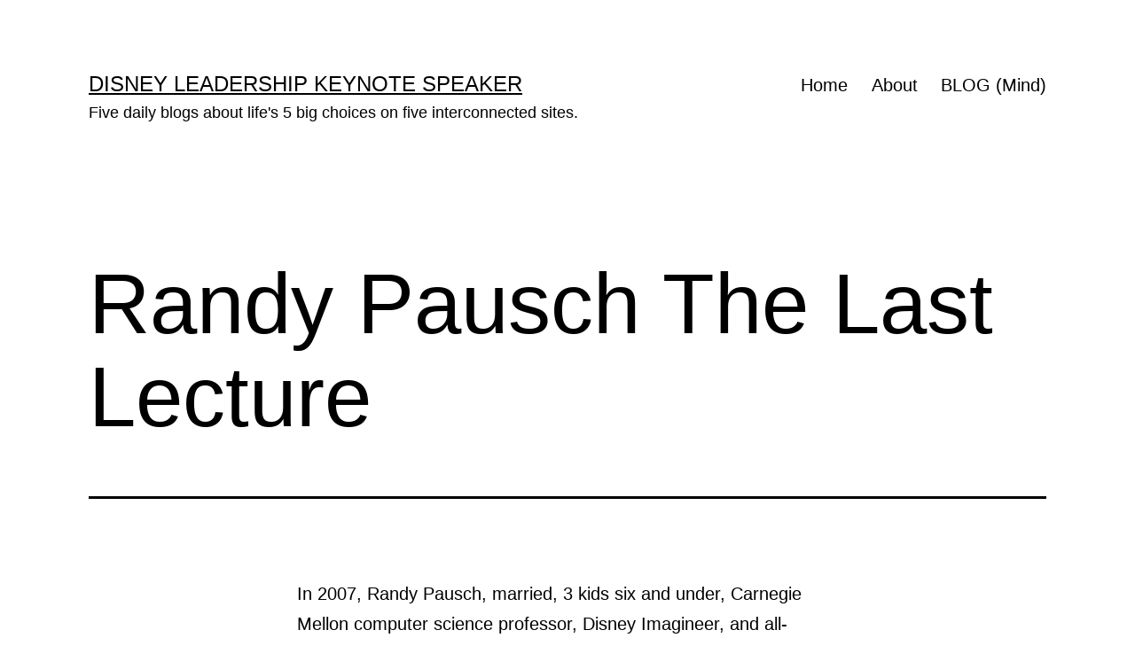

--- FILE ---
content_type: text/html; charset=UTF-8
request_url: https://midlifecelebration.com/leaving-a-trail-for-our-son/former-pages/randy-pausch-the-last-lecture-2/
body_size: 11062
content:
<!doctype html>
<html lang="en-US" >
<head>
	<meta charset="UTF-8" />
	<meta name="viewport" content="width=device-width, initial-scale=1.0" />
	<title>Randy Pausch The Last Lecture &#8211; Disney Leadership Keynote Speaker</title>
<meta name='robots' content='max-image-preview:large' />
	<style>img:is([sizes="auto" i], [sizes^="auto," i]) { contain-intrinsic-size: 3000px 1500px }</style>
	<link rel="alternate" type="application/rss+xml" title="Disney Leadership Keynote Speaker &raquo; Feed" href="https://midlifecelebration.com/feed/" />
<link rel="alternate" type="application/rss+xml" title="Disney Leadership Keynote Speaker &raquo; Comments Feed" href="https://midlifecelebration.com/comments/feed/" />
<script>
window._wpemojiSettings = {"baseUrl":"https:\/\/s.w.org\/images\/core\/emoji\/16.0.1\/72x72\/","ext":".png","svgUrl":"https:\/\/s.w.org\/images\/core\/emoji\/16.0.1\/svg\/","svgExt":".svg","source":{"concatemoji":"https:\/\/midlifecelebration.com\/wp-includes\/js\/wp-emoji-release.min.js?ver=6.8.3"}};
/*! This file is auto-generated */
!function(s,n){var o,i,e;function c(e){try{var t={supportTests:e,timestamp:(new Date).valueOf()};sessionStorage.setItem(o,JSON.stringify(t))}catch(e){}}function p(e,t,n){e.clearRect(0,0,e.canvas.width,e.canvas.height),e.fillText(t,0,0);var t=new Uint32Array(e.getImageData(0,0,e.canvas.width,e.canvas.height).data),a=(e.clearRect(0,0,e.canvas.width,e.canvas.height),e.fillText(n,0,0),new Uint32Array(e.getImageData(0,0,e.canvas.width,e.canvas.height).data));return t.every(function(e,t){return e===a[t]})}function u(e,t){e.clearRect(0,0,e.canvas.width,e.canvas.height),e.fillText(t,0,0);for(var n=e.getImageData(16,16,1,1),a=0;a<n.data.length;a++)if(0!==n.data[a])return!1;return!0}function f(e,t,n,a){switch(t){case"flag":return n(e,"\ud83c\udff3\ufe0f\u200d\u26a7\ufe0f","\ud83c\udff3\ufe0f\u200b\u26a7\ufe0f")?!1:!n(e,"\ud83c\udde8\ud83c\uddf6","\ud83c\udde8\u200b\ud83c\uddf6")&&!n(e,"\ud83c\udff4\udb40\udc67\udb40\udc62\udb40\udc65\udb40\udc6e\udb40\udc67\udb40\udc7f","\ud83c\udff4\u200b\udb40\udc67\u200b\udb40\udc62\u200b\udb40\udc65\u200b\udb40\udc6e\u200b\udb40\udc67\u200b\udb40\udc7f");case"emoji":return!a(e,"\ud83e\udedf")}return!1}function g(e,t,n,a){var r="undefined"!=typeof WorkerGlobalScope&&self instanceof WorkerGlobalScope?new OffscreenCanvas(300,150):s.createElement("canvas"),o=r.getContext("2d",{willReadFrequently:!0}),i=(o.textBaseline="top",o.font="600 32px Arial",{});return e.forEach(function(e){i[e]=t(o,e,n,a)}),i}function t(e){var t=s.createElement("script");t.src=e,t.defer=!0,s.head.appendChild(t)}"undefined"!=typeof Promise&&(o="wpEmojiSettingsSupports",i=["flag","emoji"],n.supports={everything:!0,everythingExceptFlag:!0},e=new Promise(function(e){s.addEventListener("DOMContentLoaded",e,{once:!0})}),new Promise(function(t){var n=function(){try{var e=JSON.parse(sessionStorage.getItem(o));if("object"==typeof e&&"number"==typeof e.timestamp&&(new Date).valueOf()<e.timestamp+604800&&"object"==typeof e.supportTests)return e.supportTests}catch(e){}return null}();if(!n){if("undefined"!=typeof Worker&&"undefined"!=typeof OffscreenCanvas&&"undefined"!=typeof URL&&URL.createObjectURL&&"undefined"!=typeof Blob)try{var e="postMessage("+g.toString()+"("+[JSON.stringify(i),f.toString(),p.toString(),u.toString()].join(",")+"));",a=new Blob([e],{type:"text/javascript"}),r=new Worker(URL.createObjectURL(a),{name:"wpTestEmojiSupports"});return void(r.onmessage=function(e){c(n=e.data),r.terminate(),t(n)})}catch(e){}c(n=g(i,f,p,u))}t(n)}).then(function(e){for(var t in e)n.supports[t]=e[t],n.supports.everything=n.supports.everything&&n.supports[t],"flag"!==t&&(n.supports.everythingExceptFlag=n.supports.everythingExceptFlag&&n.supports[t]);n.supports.everythingExceptFlag=n.supports.everythingExceptFlag&&!n.supports.flag,n.DOMReady=!1,n.readyCallback=function(){n.DOMReady=!0}}).then(function(){return e}).then(function(){var e;n.supports.everything||(n.readyCallback(),(e=n.source||{}).concatemoji?t(e.concatemoji):e.wpemoji&&e.twemoji&&(t(e.twemoji),t(e.wpemoji)))}))}((window,document),window._wpemojiSettings);
</script>
<style id='wp-emoji-styles-inline-css'>

	img.wp-smiley, img.emoji {
		display: inline !important;
		border: none !important;
		box-shadow: none !important;
		height: 1em !important;
		width: 1em !important;
		margin: 0 0.07em !important;
		vertical-align: -0.1em !important;
		background: none !important;
		padding: 0 !important;
	}
</style>
<link rel='stylesheet' id='wp-block-library-css' href='https://midlifecelebration.com/wp-includes/css/dist/block-library/style.min.css?ver=6.8.3' media='all' />
<style id='wp-block-library-theme-inline-css'>
.wp-block-audio :where(figcaption){color:#555;font-size:13px;text-align:center}.is-dark-theme .wp-block-audio :where(figcaption){color:#ffffffa6}.wp-block-audio{margin:0 0 1em}.wp-block-code{border:1px solid #ccc;border-radius:4px;font-family:Menlo,Consolas,monaco,monospace;padding:.8em 1em}.wp-block-embed :where(figcaption){color:#555;font-size:13px;text-align:center}.is-dark-theme .wp-block-embed :where(figcaption){color:#ffffffa6}.wp-block-embed{margin:0 0 1em}.blocks-gallery-caption{color:#555;font-size:13px;text-align:center}.is-dark-theme .blocks-gallery-caption{color:#ffffffa6}:root :where(.wp-block-image figcaption){color:#555;font-size:13px;text-align:center}.is-dark-theme :root :where(.wp-block-image figcaption){color:#ffffffa6}.wp-block-image{margin:0 0 1em}.wp-block-pullquote{border-bottom:4px solid;border-top:4px solid;color:currentColor;margin-bottom:1.75em}.wp-block-pullquote cite,.wp-block-pullquote footer,.wp-block-pullquote__citation{color:currentColor;font-size:.8125em;font-style:normal;text-transform:uppercase}.wp-block-quote{border-left:.25em solid;margin:0 0 1.75em;padding-left:1em}.wp-block-quote cite,.wp-block-quote footer{color:currentColor;font-size:.8125em;font-style:normal;position:relative}.wp-block-quote:where(.has-text-align-right){border-left:none;border-right:.25em solid;padding-left:0;padding-right:1em}.wp-block-quote:where(.has-text-align-center){border:none;padding-left:0}.wp-block-quote.is-large,.wp-block-quote.is-style-large,.wp-block-quote:where(.is-style-plain){border:none}.wp-block-search .wp-block-search__label{font-weight:700}.wp-block-search__button{border:1px solid #ccc;padding:.375em .625em}:where(.wp-block-group.has-background){padding:1.25em 2.375em}.wp-block-separator.has-css-opacity{opacity:.4}.wp-block-separator{border:none;border-bottom:2px solid;margin-left:auto;margin-right:auto}.wp-block-separator.has-alpha-channel-opacity{opacity:1}.wp-block-separator:not(.is-style-wide):not(.is-style-dots){width:100px}.wp-block-separator.has-background:not(.is-style-dots){border-bottom:none;height:1px}.wp-block-separator.has-background:not(.is-style-wide):not(.is-style-dots){height:2px}.wp-block-table{margin:0 0 1em}.wp-block-table td,.wp-block-table th{word-break:normal}.wp-block-table :where(figcaption){color:#555;font-size:13px;text-align:center}.is-dark-theme .wp-block-table :where(figcaption){color:#ffffffa6}.wp-block-video :where(figcaption){color:#555;font-size:13px;text-align:center}.is-dark-theme .wp-block-video :where(figcaption){color:#ffffffa6}.wp-block-video{margin:0 0 1em}:root :where(.wp-block-template-part.has-background){margin-bottom:0;margin-top:0;padding:1.25em 2.375em}
</style>
<style id='classic-theme-styles-inline-css'>
/*! This file is auto-generated */
.wp-block-button__link{color:#fff;background-color:#32373c;border-radius:9999px;box-shadow:none;text-decoration:none;padding:calc(.667em + 2px) calc(1.333em + 2px);font-size:1.125em}.wp-block-file__button{background:#32373c;color:#fff;text-decoration:none}
</style>
<link rel='stylesheet' id='twenty-twenty-one-custom-color-overrides-css' href='https://midlifecelebration.com/wp-content/themes/twentytwentyone/assets/css/custom-color-overrides.css?ver=2.7' media='all' />
<style id='twenty-twenty-one-custom-color-overrides-inline-css'>
:root .editor-styles-wrapper{--global--color-background: #ffffff;--global--color-primary: #000;--global--color-secondary: #000;--button--color-background: #000;--button--color-text-hover: #000;}
</style>
<style id='global-styles-inline-css'>
:root{--wp--preset--aspect-ratio--square: 1;--wp--preset--aspect-ratio--4-3: 4/3;--wp--preset--aspect-ratio--3-4: 3/4;--wp--preset--aspect-ratio--3-2: 3/2;--wp--preset--aspect-ratio--2-3: 2/3;--wp--preset--aspect-ratio--16-9: 16/9;--wp--preset--aspect-ratio--9-16: 9/16;--wp--preset--color--black: #000000;--wp--preset--color--cyan-bluish-gray: #abb8c3;--wp--preset--color--white: #FFFFFF;--wp--preset--color--pale-pink: #f78da7;--wp--preset--color--vivid-red: #cf2e2e;--wp--preset--color--luminous-vivid-orange: #ff6900;--wp--preset--color--luminous-vivid-amber: #fcb900;--wp--preset--color--light-green-cyan: #7bdcb5;--wp--preset--color--vivid-green-cyan: #00d084;--wp--preset--color--pale-cyan-blue: #8ed1fc;--wp--preset--color--vivid-cyan-blue: #0693e3;--wp--preset--color--vivid-purple: #9b51e0;--wp--preset--color--dark-gray: #28303D;--wp--preset--color--gray: #39414D;--wp--preset--color--green: #D1E4DD;--wp--preset--color--blue: #D1DFE4;--wp--preset--color--purple: #D1D1E4;--wp--preset--color--red: #E4D1D1;--wp--preset--color--orange: #E4DAD1;--wp--preset--color--yellow: #EEEADD;--wp--preset--gradient--vivid-cyan-blue-to-vivid-purple: linear-gradient(135deg,rgba(6,147,227,1) 0%,rgb(155,81,224) 100%);--wp--preset--gradient--light-green-cyan-to-vivid-green-cyan: linear-gradient(135deg,rgb(122,220,180) 0%,rgb(0,208,130) 100%);--wp--preset--gradient--luminous-vivid-amber-to-luminous-vivid-orange: linear-gradient(135deg,rgba(252,185,0,1) 0%,rgba(255,105,0,1) 100%);--wp--preset--gradient--luminous-vivid-orange-to-vivid-red: linear-gradient(135deg,rgba(255,105,0,1) 0%,rgb(207,46,46) 100%);--wp--preset--gradient--very-light-gray-to-cyan-bluish-gray: linear-gradient(135deg,rgb(238,238,238) 0%,rgb(169,184,195) 100%);--wp--preset--gradient--cool-to-warm-spectrum: linear-gradient(135deg,rgb(74,234,220) 0%,rgb(151,120,209) 20%,rgb(207,42,186) 40%,rgb(238,44,130) 60%,rgb(251,105,98) 80%,rgb(254,248,76) 100%);--wp--preset--gradient--blush-light-purple: linear-gradient(135deg,rgb(255,206,236) 0%,rgb(152,150,240) 100%);--wp--preset--gradient--blush-bordeaux: linear-gradient(135deg,rgb(254,205,165) 0%,rgb(254,45,45) 50%,rgb(107,0,62) 100%);--wp--preset--gradient--luminous-dusk: linear-gradient(135deg,rgb(255,203,112) 0%,rgb(199,81,192) 50%,rgb(65,88,208) 100%);--wp--preset--gradient--pale-ocean: linear-gradient(135deg,rgb(255,245,203) 0%,rgb(182,227,212) 50%,rgb(51,167,181) 100%);--wp--preset--gradient--electric-grass: linear-gradient(135deg,rgb(202,248,128) 0%,rgb(113,206,126) 100%);--wp--preset--gradient--midnight: linear-gradient(135deg,rgb(2,3,129) 0%,rgb(40,116,252) 100%);--wp--preset--gradient--purple-to-yellow: linear-gradient(160deg, #D1D1E4 0%, #EEEADD 100%);--wp--preset--gradient--yellow-to-purple: linear-gradient(160deg, #EEEADD 0%, #D1D1E4 100%);--wp--preset--gradient--green-to-yellow: linear-gradient(160deg, #D1E4DD 0%, #EEEADD 100%);--wp--preset--gradient--yellow-to-green: linear-gradient(160deg, #EEEADD 0%, #D1E4DD 100%);--wp--preset--gradient--red-to-yellow: linear-gradient(160deg, #E4D1D1 0%, #EEEADD 100%);--wp--preset--gradient--yellow-to-red: linear-gradient(160deg, #EEEADD 0%, #E4D1D1 100%);--wp--preset--gradient--purple-to-red: linear-gradient(160deg, #D1D1E4 0%, #E4D1D1 100%);--wp--preset--gradient--red-to-purple: linear-gradient(160deg, #E4D1D1 0%, #D1D1E4 100%);--wp--preset--font-size--small: 18px;--wp--preset--font-size--medium: 20px;--wp--preset--font-size--large: 24px;--wp--preset--font-size--x-large: 42px;--wp--preset--font-size--extra-small: 16px;--wp--preset--font-size--normal: 20px;--wp--preset--font-size--extra-large: 40px;--wp--preset--font-size--huge: 96px;--wp--preset--font-size--gigantic: 144px;--wp--preset--spacing--20: 0.44rem;--wp--preset--spacing--30: 0.67rem;--wp--preset--spacing--40: 1rem;--wp--preset--spacing--50: 1.5rem;--wp--preset--spacing--60: 2.25rem;--wp--preset--spacing--70: 3.38rem;--wp--preset--spacing--80: 5.06rem;--wp--preset--shadow--natural: 6px 6px 9px rgba(0, 0, 0, 0.2);--wp--preset--shadow--deep: 12px 12px 50px rgba(0, 0, 0, 0.4);--wp--preset--shadow--sharp: 6px 6px 0px rgba(0, 0, 0, 0.2);--wp--preset--shadow--outlined: 6px 6px 0px -3px rgba(255, 255, 255, 1), 6px 6px rgba(0, 0, 0, 1);--wp--preset--shadow--crisp: 6px 6px 0px rgba(0, 0, 0, 1);}:where(.is-layout-flex){gap: 0.5em;}:where(.is-layout-grid){gap: 0.5em;}body .is-layout-flex{display: flex;}.is-layout-flex{flex-wrap: wrap;align-items: center;}.is-layout-flex > :is(*, div){margin: 0;}body .is-layout-grid{display: grid;}.is-layout-grid > :is(*, div){margin: 0;}:where(.wp-block-columns.is-layout-flex){gap: 2em;}:where(.wp-block-columns.is-layout-grid){gap: 2em;}:where(.wp-block-post-template.is-layout-flex){gap: 1.25em;}:where(.wp-block-post-template.is-layout-grid){gap: 1.25em;}.has-black-color{color: var(--wp--preset--color--black) !important;}.has-cyan-bluish-gray-color{color: var(--wp--preset--color--cyan-bluish-gray) !important;}.has-white-color{color: var(--wp--preset--color--white) !important;}.has-pale-pink-color{color: var(--wp--preset--color--pale-pink) !important;}.has-vivid-red-color{color: var(--wp--preset--color--vivid-red) !important;}.has-luminous-vivid-orange-color{color: var(--wp--preset--color--luminous-vivid-orange) !important;}.has-luminous-vivid-amber-color{color: var(--wp--preset--color--luminous-vivid-amber) !important;}.has-light-green-cyan-color{color: var(--wp--preset--color--light-green-cyan) !important;}.has-vivid-green-cyan-color{color: var(--wp--preset--color--vivid-green-cyan) !important;}.has-pale-cyan-blue-color{color: var(--wp--preset--color--pale-cyan-blue) !important;}.has-vivid-cyan-blue-color{color: var(--wp--preset--color--vivid-cyan-blue) !important;}.has-vivid-purple-color{color: var(--wp--preset--color--vivid-purple) !important;}.has-black-background-color{background-color: var(--wp--preset--color--black) !important;}.has-cyan-bluish-gray-background-color{background-color: var(--wp--preset--color--cyan-bluish-gray) !important;}.has-white-background-color{background-color: var(--wp--preset--color--white) !important;}.has-pale-pink-background-color{background-color: var(--wp--preset--color--pale-pink) !important;}.has-vivid-red-background-color{background-color: var(--wp--preset--color--vivid-red) !important;}.has-luminous-vivid-orange-background-color{background-color: var(--wp--preset--color--luminous-vivid-orange) !important;}.has-luminous-vivid-amber-background-color{background-color: var(--wp--preset--color--luminous-vivid-amber) !important;}.has-light-green-cyan-background-color{background-color: var(--wp--preset--color--light-green-cyan) !important;}.has-vivid-green-cyan-background-color{background-color: var(--wp--preset--color--vivid-green-cyan) !important;}.has-pale-cyan-blue-background-color{background-color: var(--wp--preset--color--pale-cyan-blue) !important;}.has-vivid-cyan-blue-background-color{background-color: var(--wp--preset--color--vivid-cyan-blue) !important;}.has-vivid-purple-background-color{background-color: var(--wp--preset--color--vivid-purple) !important;}.has-black-border-color{border-color: var(--wp--preset--color--black) !important;}.has-cyan-bluish-gray-border-color{border-color: var(--wp--preset--color--cyan-bluish-gray) !important;}.has-white-border-color{border-color: var(--wp--preset--color--white) !important;}.has-pale-pink-border-color{border-color: var(--wp--preset--color--pale-pink) !important;}.has-vivid-red-border-color{border-color: var(--wp--preset--color--vivid-red) !important;}.has-luminous-vivid-orange-border-color{border-color: var(--wp--preset--color--luminous-vivid-orange) !important;}.has-luminous-vivid-amber-border-color{border-color: var(--wp--preset--color--luminous-vivid-amber) !important;}.has-light-green-cyan-border-color{border-color: var(--wp--preset--color--light-green-cyan) !important;}.has-vivid-green-cyan-border-color{border-color: var(--wp--preset--color--vivid-green-cyan) !important;}.has-pale-cyan-blue-border-color{border-color: var(--wp--preset--color--pale-cyan-blue) !important;}.has-vivid-cyan-blue-border-color{border-color: var(--wp--preset--color--vivid-cyan-blue) !important;}.has-vivid-purple-border-color{border-color: var(--wp--preset--color--vivid-purple) !important;}.has-vivid-cyan-blue-to-vivid-purple-gradient-background{background: var(--wp--preset--gradient--vivid-cyan-blue-to-vivid-purple) !important;}.has-light-green-cyan-to-vivid-green-cyan-gradient-background{background: var(--wp--preset--gradient--light-green-cyan-to-vivid-green-cyan) !important;}.has-luminous-vivid-amber-to-luminous-vivid-orange-gradient-background{background: var(--wp--preset--gradient--luminous-vivid-amber-to-luminous-vivid-orange) !important;}.has-luminous-vivid-orange-to-vivid-red-gradient-background{background: var(--wp--preset--gradient--luminous-vivid-orange-to-vivid-red) !important;}.has-very-light-gray-to-cyan-bluish-gray-gradient-background{background: var(--wp--preset--gradient--very-light-gray-to-cyan-bluish-gray) !important;}.has-cool-to-warm-spectrum-gradient-background{background: var(--wp--preset--gradient--cool-to-warm-spectrum) !important;}.has-blush-light-purple-gradient-background{background: var(--wp--preset--gradient--blush-light-purple) !important;}.has-blush-bordeaux-gradient-background{background: var(--wp--preset--gradient--blush-bordeaux) !important;}.has-luminous-dusk-gradient-background{background: var(--wp--preset--gradient--luminous-dusk) !important;}.has-pale-ocean-gradient-background{background: var(--wp--preset--gradient--pale-ocean) !important;}.has-electric-grass-gradient-background{background: var(--wp--preset--gradient--electric-grass) !important;}.has-midnight-gradient-background{background: var(--wp--preset--gradient--midnight) !important;}.has-small-font-size{font-size: var(--wp--preset--font-size--small) !important;}.has-medium-font-size{font-size: var(--wp--preset--font-size--medium) !important;}.has-large-font-size{font-size: var(--wp--preset--font-size--large) !important;}.has-x-large-font-size{font-size: var(--wp--preset--font-size--x-large) !important;}
:where(.wp-block-post-template.is-layout-flex){gap: 1.25em;}:where(.wp-block-post-template.is-layout-grid){gap: 1.25em;}
:where(.wp-block-columns.is-layout-flex){gap: 2em;}:where(.wp-block-columns.is-layout-grid){gap: 2em;}
:root :where(.wp-block-pullquote){font-size: 1.5em;line-height: 1.6;}
</style>
<link rel='stylesheet' id='wp-components-css' href='https://midlifecelebration.com/wp-includes/css/dist/components/style.min.css?ver=6.8.3' media='all' />
<link rel='stylesheet' id='godaddy-styles-css' href='https://midlifecelebration.com/wp-content/mu-plugins/vendor/wpex/godaddy-launch/includes/Dependencies/GoDaddy/Styles/build/latest.css?ver=2.0.2' media='all' />
<link rel='stylesheet' id='twenty-twenty-one-style-css' href='https://midlifecelebration.com/wp-content/themes/twentytwentyone/style.css?ver=2.7' media='all' />
<style id='twenty-twenty-one-style-inline-css'>
:root{--global--color-background: #ffffff;--global--color-primary: #000;--global--color-secondary: #000;--button--color-background: #000;--button--color-text-hover: #000;}
</style>
<link rel='stylesheet' id='twenty-twenty-one-print-style-css' href='https://midlifecelebration.com/wp-content/themes/twentytwentyone/assets/css/print.css?ver=2.7' media='print' />
<script id="twenty-twenty-one-ie11-polyfills-js-after">
( Element.prototype.matches && Element.prototype.closest && window.NodeList && NodeList.prototype.forEach ) || document.write( '<script src="https://midlifecelebration.com/wp-content/themes/twentytwentyone/assets/js/polyfills.js?ver=2.7"></scr' + 'ipt>' );
</script>
<script src="https://midlifecelebration.com/wp-content/themes/twentytwentyone/assets/js/primary-navigation.js?ver=2.7" id="twenty-twenty-one-primary-navigation-script-js" defer data-wp-strategy="defer"></script>
<link rel="https://api.w.org/" href="https://midlifecelebration.com/wp-json/" /><link rel="alternate" title="JSON" type="application/json" href="https://midlifecelebration.com/wp-json/wp/v2/posts/8468" /><link rel="EditURI" type="application/rsd+xml" title="RSD" href="https://midlifecelebration.com/xmlrpc.php?rsd" />
<meta name="generator" content="WordPress 6.8.3" />
<link rel="canonical" href="https://midlifecelebration.com/leaving-a-trail-for-our-son/former-pages/randy-pausch-the-last-lecture-2/" />
<link rel='shortlink' href='https://midlifecelebration.com/?p=8468' />
<link rel="alternate" title="oEmbed (JSON)" type="application/json+oembed" href="https://midlifecelebration.com/wp-json/oembed/1.0/embed?url=https%3A%2F%2Fmidlifecelebration.com%2Fleaving-a-trail-for-our-son%2Fformer-pages%2Frandy-pausch-the-last-lecture-2%2F" />
<link rel="alternate" title="oEmbed (XML)" type="text/xml+oembed" href="https://midlifecelebration.com/wp-json/oembed/1.0/embed?url=https%3A%2F%2Fmidlifecelebration.com%2Fleaving-a-trail-for-our-son%2Fformer-pages%2Frandy-pausch-the-last-lecture-2%2F&#038;format=xml" />
<style id="custom-background-css">
body.custom-background { background-color: #ffffff; }
</style>
	<link rel="icon" href="https://midlifecelebration.com/wp-content/uploads/2020/02/jeffnoel-icon-150x150.gif" sizes="32x32" />
<link rel="icon" href="https://midlifecelebration.com/wp-content/uploads/2020/02/jeffnoel-icon-300x300.gif" sizes="192x192" />
<link rel="apple-touch-icon" href="https://midlifecelebration.com/wp-content/uploads/2020/02/jeffnoel-icon-300x300.gif" />
<meta name="msapplication-TileImage" content="https://midlifecelebration.com/wp-content/uploads/2020/02/jeffnoel-icon-300x300.gif" />
</head>

<body class="wp-singular post-template-default single single-post postid-8468 single-format-standard custom-background wp-embed-responsive wp-theme-twentytwentyone is-light-theme has-background-white no-js singular has-main-navigation">
<div id="page" class="site">
	<a class="skip-link screen-reader-text" href="#content">
		Skip to content	</a>

	
<header id="masthead" class="site-header has-title-and-tagline has-menu">

	

<div class="site-branding">

	
						<p class="site-title"><a href="https://midlifecelebration.com/" rel="home">Disney Leadership Keynote Speaker</a></p>
			
			<p class="site-description">
			Five daily blogs about life&#039;s 5 big choices on five interconnected sites.		</p>
	</div><!-- .site-branding -->
	
	<nav id="site-navigation" class="primary-navigation" aria-label="Primary menu">
		<div class="menu-button-container">
			<button id="primary-mobile-menu" class="button" aria-controls="primary-menu-list" aria-expanded="false">
				<span class="dropdown-icon open">Menu					<svg class="svg-icon" width="24" height="24" aria-hidden="true" role="img" focusable="false" viewBox="0 0 24 24" fill="none" xmlns="http://www.w3.org/2000/svg"><path fill-rule="evenodd" clip-rule="evenodd" d="M4.5 6H19.5V7.5H4.5V6ZM4.5 12H19.5V13.5H4.5V12ZM19.5 18H4.5V19.5H19.5V18Z" fill="currentColor"/></svg>				</span>
				<span class="dropdown-icon close">Close					<svg class="svg-icon" width="24" height="24" aria-hidden="true" role="img" focusable="false" viewBox="0 0 24 24" fill="none" xmlns="http://www.w3.org/2000/svg"><path fill-rule="evenodd" clip-rule="evenodd" d="M12 10.9394L5.53033 4.46973L4.46967 5.53039L10.9393 12.0001L4.46967 18.4697L5.53033 19.5304L12 13.0607L18.4697 19.5304L19.5303 18.4697L13.0607 12.0001L19.5303 5.53039L18.4697 4.46973L12 10.9394Z" fill="currentColor"/></svg>				</span>
			</button><!-- #primary-mobile-menu -->
		</div><!-- .menu-button-container -->
		<div class="primary-menu-container"><ul id="primary-menu-list" class="menu-wrapper"><li id="menu-item-20288" class="menu-item menu-item-type-post_type menu-item-object-page menu-item-home menu-item-20288"><a href="https://midlifecelebration.com/">Home</a></li>
<li id="menu-item-28910" class="menu-item menu-item-type-post_type menu-item-object-page menu-item-28910"><a href="https://midlifecelebration.com/about/">About</a></li>
<li id="menu-item-19636" class="menu-item menu-item-type-post_type menu-item-object-page current_page_parent menu-item-19636"><a href="https://midlifecelebration.com/blog/">BLOG (Mind)</a></li>
</ul></div>	</nav><!-- #site-navigation -->
	
</header><!-- #masthead -->

	<div id="content" class="site-content">
		<div id="primary" class="content-area">
			<main id="main" class="site-main">

<article id="post-8468" class="post-8468 post type-post status-publish format-standard hentry category-former-pages tag-former-pages tag-rany-pausch tag-the-last-lecture entry">

	<header class="entry-header alignwide">
		<h1 class="entry-title">Randy Pausch The Last Lecture</h1>			</header><!-- .entry-header -->

	<div class="entry-content">
		<p>In 2007, Randy Pausch, married, 3 kids six and under, Carnegie Mellon computer science professor, Disney Imagineer, and all-around good and brilliant guy, was diagnosed with Pancreatic cancer, the worst kind, with the lowest survival rate. Randy gave a 75-minute Last Lecture (also on You Tube), but this 10-minute version is a reprise he did on the Oprah Winfrey Show. It surprises me, still, how many people have never heard of Randy Pausch or The Last Lecture (Randy&#8217;s Book). You owe it to yourself, if you still have unfulfilled childhood dreams, to watch. You can thank me later:</p>
<p><object width="480" height="385"><param name="movie" value="https://www.youtube.com/v/ji5_MqicxSo?fs=1&amp;hl=en_US" /><param name="allowFullScreen" value="true" /><param name="allowscriptaccess" value="always" /><embed src="https://www.youtube.com/v/ji5_MqicxSo?fs=1&amp;hl=en_US" type="application/x-shockwave-flash" allowscriptaccess="always" allowfullscreen="allowfullscreen" width="480" height="385" /></object></p>
	</div><!-- .entry-content -->

	<footer class="entry-footer default-max-width">
		<div class="posted-by"><span class="posted-on">Published <time class="entry-date published updated" datetime="2010-11-07T03:56:21-05:00">November 7, 2010</time></span></div><div class="post-taxonomies"><span class="cat-links">Categorized as <a href="https://midlifecelebration.com/category/leaving-a-trail-for-our-son/former-pages/" rel="category tag">Former Pages</a> </span><span class="tags-links">Tagged <a href="https://midlifecelebration.com/tag/former-pages/" rel="tag">Former Pages</a>, <a href="https://midlifecelebration.com/tag/rany-pausch/" rel="tag">Rany Pausch</a>, <a href="https://midlifecelebration.com/tag/the-last-lecture/" rel="tag">The Last Lecture</a></span></div>	</footer><!-- .entry-footer -->

				<div class="author-bio show-avatars">
		<img alt='' src='https://secure.gravatar.com/avatar/7db4a67919bd182c424214cbd153d61c681134e0f1759fb362fc95d0a5c3e8b7?s=85&#038;d=mm&#038;r=pg' srcset='https://secure.gravatar.com/avatar/7db4a67919bd182c424214cbd153d61c681134e0f1759fb362fc95d0a5c3e8b7?s=170&#038;d=mm&#038;r=pg 2x' class='avatar avatar-85 photo' height='85' width='85' decoding='async'/>		<div class="author-bio-content">
			<h2 class="author-title">
			By jeff noel			</h2><!-- .author-title -->
			<p class="author-description"> Retired Disney Institute Keynote Speaker and Prolific Blogger. Five daily, differently-themed personal blogs (about life's 5 big choices) on five interconnected sites.</p><!-- .author-description -->
			<a class="author-link" href="https://midlifecelebration.com/author/admin/" rel="author">View all of jeff noel&#039;s posts.</a>		</div><!-- .author-bio-content -->
	</div><!-- .author-bio -->
		
</article><!-- #post-8468 -->

	<nav class="navigation post-navigation" aria-label="Posts">
		<h2 class="screen-reader-text">Post navigation</h2>
		<div class="nav-links"><div class="nav-previous"><a href="https://midlifecelebration.com/leaving-a-trail-for-our-son/former-pages/better-business-blogging-101/" rel="prev"><p class="meta-nav"><svg class="svg-icon" width="24" height="24" aria-hidden="true" role="img" focusable="false" viewBox="0 0 24 24" fill="none" xmlns="http://www.w3.org/2000/svg"><path fill-rule="evenodd" clip-rule="evenodd" d="M20 13v-2H8l4-4-1-2-7 7 7 7 1-2-4-4z" fill="currentColor"/></svg>Previous post</p><p class="post-title">Better Business Blogging 101</p></a></div><div class="nav-next"><a href="https://midlifecelebration.com/leaving-a-trail-for-our-son/recommit/sometimes-yes-sometimes-no/" rel="next"><p class="meta-nav">Next post<svg class="svg-icon" width="24" height="24" aria-hidden="true" role="img" focusable="false" viewBox="0 0 24 24" fill="none" xmlns="http://www.w3.org/2000/svg"><path fill-rule="evenodd" clip-rule="evenodd" d="m4 13v-2h12l-4-4 1-2 7 7-7 7-1-2 4-4z" fill="currentColor"/></svg></p><p class="post-title">Sometimes Yes, Sometimes No</p></a></div></div>
	</nav>			</main><!-- #main -->
		</div><!-- #primary -->
	</div><!-- #content -->

	
	<aside class="widget-area">
		<section id="search-5" class="widget widget_search"><h2 class="widget-title">MIND (6,500 posts)</h2><form role="search"  method="get" class="search-form" action="https://midlifecelebration.com/">
	<label for="search-form-1">Search&hellip;</label>
	<input type="search" id="search-form-1" class="search-field" value="" name="s" />
	<input type="submit" class="search-submit" value="Search" />
</form>
</section><section id="block-4" class="widget widget_block widget_text">
<p><strong>Internet's only 5-a-day blogger</strong>: Try to comprehend someone writing five daily blogs - every day since 2009. And each one is on a different website. You can't, right? There's one for each:  Mind • Body • Spirit • Work • Home</p>
</section><section id="block-6" class="widget widget_block widget_text">
<p><strong>WTF - wow, that's funny:</strong> Started writing five daily, differently-themed blogs on April Fool's Day 2009. Haven't missed a single day since. Ever. This one is about our mind.</p>
</section><section id="block-8" class="widget widget_block widget_text">
<p><strong>Purpose:</strong> All five blogs are personal blogs about what i learned yesterday, what i get to do today, and what i hope for tomorrow. Leaving a trail for our son in case something bad ever happens to me and i'm not around to answer his questions.</p>
</section><section id="archives-4" class="widget widget_archive"><h2 class="widget-title">Archives</h2>		<label class="screen-reader-text" for="archives-dropdown-4">Archives</label>
		<select id="archives-dropdown-4" name="archive-dropdown">
			
			<option value="">Select Month</option>
				<option value='https://midlifecelebration.com/2026/01/'> January 2026 &nbsp;(24)</option>
	<option value='https://midlifecelebration.com/2025/12/'> December 2025 &nbsp;(31)</option>
	<option value='https://midlifecelebration.com/2025/11/'> November 2025 &nbsp;(30)</option>
	<option value='https://midlifecelebration.com/2025/10/'> October 2025 &nbsp;(31)</option>
	<option value='https://midlifecelebration.com/2025/09/'> September 2025 &nbsp;(30)</option>
	<option value='https://midlifecelebration.com/2025/08/'> August 2025 &nbsp;(31)</option>
	<option value='https://midlifecelebration.com/2025/07/'> July 2025 &nbsp;(31)</option>
	<option value='https://midlifecelebration.com/2025/06/'> June 2025 &nbsp;(30)</option>
	<option value='https://midlifecelebration.com/2025/05/'> May 2025 &nbsp;(31)</option>
	<option value='https://midlifecelebration.com/2025/04/'> April 2025 &nbsp;(30)</option>
	<option value='https://midlifecelebration.com/2025/03/'> March 2025 &nbsp;(31)</option>
	<option value='https://midlifecelebration.com/2025/02/'> February 2025 &nbsp;(28)</option>
	<option value='https://midlifecelebration.com/2025/01/'> January 2025 &nbsp;(31)</option>
	<option value='https://midlifecelebration.com/2024/12/'> December 2024 &nbsp;(31)</option>
	<option value='https://midlifecelebration.com/2024/11/'> November 2024 &nbsp;(30)</option>
	<option value='https://midlifecelebration.com/2024/10/'> October 2024 &nbsp;(31)</option>
	<option value='https://midlifecelebration.com/2024/09/'> September 2024 &nbsp;(30)</option>
	<option value='https://midlifecelebration.com/2024/08/'> August 2024 &nbsp;(31)</option>
	<option value='https://midlifecelebration.com/2024/07/'> July 2024 &nbsp;(31)</option>
	<option value='https://midlifecelebration.com/2024/06/'> June 2024 &nbsp;(30)</option>
	<option value='https://midlifecelebration.com/2024/05/'> May 2024 &nbsp;(31)</option>
	<option value='https://midlifecelebration.com/2024/04/'> April 2024 &nbsp;(30)</option>
	<option value='https://midlifecelebration.com/2024/03/'> March 2024 &nbsp;(31)</option>
	<option value='https://midlifecelebration.com/2024/02/'> February 2024 &nbsp;(29)</option>
	<option value='https://midlifecelebration.com/2024/01/'> January 2024 &nbsp;(31)</option>
	<option value='https://midlifecelebration.com/2023/12/'> December 2023 &nbsp;(31)</option>
	<option value='https://midlifecelebration.com/2023/11/'> November 2023 &nbsp;(30)</option>
	<option value='https://midlifecelebration.com/2023/10/'> October 2023 &nbsp;(31)</option>
	<option value='https://midlifecelebration.com/2023/09/'> September 2023 &nbsp;(30)</option>
	<option value='https://midlifecelebration.com/2023/08/'> August 2023 &nbsp;(31)</option>
	<option value='https://midlifecelebration.com/2023/07/'> July 2023 &nbsp;(31)</option>
	<option value='https://midlifecelebration.com/2023/06/'> June 2023 &nbsp;(30)</option>
	<option value='https://midlifecelebration.com/2023/05/'> May 2023 &nbsp;(31)</option>
	<option value='https://midlifecelebration.com/2023/04/'> April 2023 &nbsp;(30)</option>
	<option value='https://midlifecelebration.com/2023/03/'> March 2023 &nbsp;(31)</option>
	<option value='https://midlifecelebration.com/2023/02/'> February 2023 &nbsp;(28)</option>
	<option value='https://midlifecelebration.com/2023/01/'> January 2023 &nbsp;(31)</option>
	<option value='https://midlifecelebration.com/2022/12/'> December 2022 &nbsp;(31)</option>
	<option value='https://midlifecelebration.com/2022/11/'> November 2022 &nbsp;(30)</option>
	<option value='https://midlifecelebration.com/2022/10/'> October 2022 &nbsp;(31)</option>
	<option value='https://midlifecelebration.com/2022/09/'> September 2022 &nbsp;(30)</option>
	<option value='https://midlifecelebration.com/2022/08/'> August 2022 &nbsp;(31)</option>
	<option value='https://midlifecelebration.com/2022/07/'> July 2022 &nbsp;(31)</option>
	<option value='https://midlifecelebration.com/2022/06/'> June 2022 &nbsp;(30)</option>
	<option value='https://midlifecelebration.com/2022/05/'> May 2022 &nbsp;(31)</option>
	<option value='https://midlifecelebration.com/2022/04/'> April 2022 &nbsp;(30)</option>
	<option value='https://midlifecelebration.com/2022/03/'> March 2022 &nbsp;(31)</option>
	<option value='https://midlifecelebration.com/2022/02/'> February 2022 &nbsp;(28)</option>
	<option value='https://midlifecelebration.com/2022/01/'> January 2022 &nbsp;(31)</option>
	<option value='https://midlifecelebration.com/2021/12/'> December 2021 &nbsp;(31)</option>
	<option value='https://midlifecelebration.com/2021/11/'> November 2021 &nbsp;(30)</option>
	<option value='https://midlifecelebration.com/2021/10/'> October 2021 &nbsp;(31)</option>
	<option value='https://midlifecelebration.com/2021/09/'> September 2021 &nbsp;(30)</option>
	<option value='https://midlifecelebration.com/2021/08/'> August 2021 &nbsp;(31)</option>
	<option value='https://midlifecelebration.com/2021/07/'> July 2021 &nbsp;(31)</option>
	<option value='https://midlifecelebration.com/2021/06/'> June 2021 &nbsp;(30)</option>
	<option value='https://midlifecelebration.com/2021/05/'> May 2021 &nbsp;(31)</option>
	<option value='https://midlifecelebration.com/2021/04/'> April 2021 &nbsp;(30)</option>
	<option value='https://midlifecelebration.com/2021/03/'> March 2021 &nbsp;(31)</option>
	<option value='https://midlifecelebration.com/2021/02/'> February 2021 &nbsp;(28)</option>
	<option value='https://midlifecelebration.com/2021/01/'> January 2021 &nbsp;(31)</option>
	<option value='https://midlifecelebration.com/2020/12/'> December 2020 &nbsp;(31)</option>
	<option value='https://midlifecelebration.com/2020/11/'> November 2020 &nbsp;(30)</option>
	<option value='https://midlifecelebration.com/2020/10/'> October 2020 &nbsp;(31)</option>
	<option value='https://midlifecelebration.com/2020/09/'> September 2020 &nbsp;(30)</option>
	<option value='https://midlifecelebration.com/2020/08/'> August 2020 &nbsp;(31)</option>
	<option value='https://midlifecelebration.com/2020/07/'> July 2020 &nbsp;(31)</option>
	<option value='https://midlifecelebration.com/2020/06/'> June 2020 &nbsp;(30)</option>
	<option value='https://midlifecelebration.com/2020/05/'> May 2020 &nbsp;(31)</option>
	<option value='https://midlifecelebration.com/2020/04/'> April 2020 &nbsp;(30)</option>
	<option value='https://midlifecelebration.com/2020/03/'> March 2020 &nbsp;(31)</option>
	<option value='https://midlifecelebration.com/2020/02/'> February 2020 &nbsp;(29)</option>
	<option value='https://midlifecelebration.com/2020/01/'> January 2020 &nbsp;(31)</option>
	<option value='https://midlifecelebration.com/2019/12/'> December 2019 &nbsp;(31)</option>
	<option value='https://midlifecelebration.com/2019/11/'> November 2019 &nbsp;(30)</option>
	<option value='https://midlifecelebration.com/2019/10/'> October 2019 &nbsp;(31)</option>
	<option value='https://midlifecelebration.com/2019/09/'> September 2019 &nbsp;(30)</option>
	<option value='https://midlifecelebration.com/2019/08/'> August 2019 &nbsp;(31)</option>
	<option value='https://midlifecelebration.com/2019/07/'> July 2019 &nbsp;(31)</option>
	<option value='https://midlifecelebration.com/2019/06/'> June 2019 &nbsp;(30)</option>
	<option value='https://midlifecelebration.com/2019/05/'> May 2019 &nbsp;(31)</option>
	<option value='https://midlifecelebration.com/2019/04/'> April 2019 &nbsp;(30)</option>
	<option value='https://midlifecelebration.com/2019/03/'> March 2019 &nbsp;(31)</option>
	<option value='https://midlifecelebration.com/2019/02/'> February 2019 &nbsp;(28)</option>
	<option value='https://midlifecelebration.com/2019/01/'> January 2019 &nbsp;(31)</option>
	<option value='https://midlifecelebration.com/2018/12/'> December 2018 &nbsp;(31)</option>
	<option value='https://midlifecelebration.com/2018/11/'> November 2018 &nbsp;(30)</option>
	<option value='https://midlifecelebration.com/2018/10/'> October 2018 &nbsp;(31)</option>
	<option value='https://midlifecelebration.com/2018/09/'> September 2018 &nbsp;(30)</option>
	<option value='https://midlifecelebration.com/2018/08/'> August 2018 &nbsp;(31)</option>
	<option value='https://midlifecelebration.com/2018/07/'> July 2018 &nbsp;(31)</option>
	<option value='https://midlifecelebration.com/2018/06/'> June 2018 &nbsp;(30)</option>
	<option value='https://midlifecelebration.com/2018/05/'> May 2018 &nbsp;(31)</option>
	<option value='https://midlifecelebration.com/2018/04/'> April 2018 &nbsp;(30)</option>
	<option value='https://midlifecelebration.com/2018/03/'> March 2018 &nbsp;(31)</option>
	<option value='https://midlifecelebration.com/2018/02/'> February 2018 &nbsp;(28)</option>
	<option value='https://midlifecelebration.com/2018/01/'> January 2018 &nbsp;(31)</option>
	<option value='https://midlifecelebration.com/2017/12/'> December 2017 &nbsp;(31)</option>
	<option value='https://midlifecelebration.com/2017/11/'> November 2017 &nbsp;(30)</option>
	<option value='https://midlifecelebration.com/2017/10/'> October 2017 &nbsp;(31)</option>
	<option value='https://midlifecelebration.com/2017/09/'> September 2017 &nbsp;(30)</option>
	<option value='https://midlifecelebration.com/2017/08/'> August 2017 &nbsp;(31)</option>
	<option value='https://midlifecelebration.com/2017/07/'> July 2017 &nbsp;(31)</option>
	<option value='https://midlifecelebration.com/2017/06/'> June 2017 &nbsp;(30)</option>
	<option value='https://midlifecelebration.com/2017/05/'> May 2017 &nbsp;(32)</option>
	<option value='https://midlifecelebration.com/2017/04/'> April 2017 &nbsp;(30)</option>
	<option value='https://midlifecelebration.com/2017/03/'> March 2017 &nbsp;(31)</option>
	<option value='https://midlifecelebration.com/2017/02/'> February 2017 &nbsp;(28)</option>
	<option value='https://midlifecelebration.com/2017/01/'> January 2017 &nbsp;(31)</option>
	<option value='https://midlifecelebration.com/2016/12/'> December 2016 &nbsp;(33)</option>
	<option value='https://midlifecelebration.com/2016/11/'> November 2016 &nbsp;(30)</option>
	<option value='https://midlifecelebration.com/2016/10/'> October 2016 &nbsp;(31)</option>
	<option value='https://midlifecelebration.com/2016/09/'> September 2016 &nbsp;(30)</option>
	<option value='https://midlifecelebration.com/2016/08/'> August 2016 &nbsp;(31)</option>
	<option value='https://midlifecelebration.com/2016/07/'> July 2016 &nbsp;(32)</option>
	<option value='https://midlifecelebration.com/2016/06/'> June 2016 &nbsp;(30)</option>
	<option value='https://midlifecelebration.com/2016/05/'> May 2016 &nbsp;(31)</option>
	<option value='https://midlifecelebration.com/2016/04/'> April 2016 &nbsp;(30)</option>
	<option value='https://midlifecelebration.com/2016/03/'> March 2016 &nbsp;(32)</option>
	<option value='https://midlifecelebration.com/2016/02/'> February 2016 &nbsp;(30)</option>
	<option value='https://midlifecelebration.com/2016/01/'> January 2016 &nbsp;(31)</option>
	<option value='https://midlifecelebration.com/2015/12/'> December 2015 &nbsp;(31)</option>
	<option value='https://midlifecelebration.com/2015/11/'> November 2015 &nbsp;(30)</option>
	<option value='https://midlifecelebration.com/2015/10/'> October 2015 &nbsp;(31)</option>
	<option value='https://midlifecelebration.com/2015/09/'> September 2015 &nbsp;(30)</option>
	<option value='https://midlifecelebration.com/2015/08/'> August 2015 &nbsp;(33)</option>
	<option value='https://midlifecelebration.com/2015/07/'> July 2015 &nbsp;(31)</option>
	<option value='https://midlifecelebration.com/2015/06/'> June 2015 &nbsp;(30)</option>
	<option value='https://midlifecelebration.com/2015/05/'> May 2015 &nbsp;(31)</option>
	<option value='https://midlifecelebration.com/2015/04/'> April 2015 &nbsp;(31)</option>
	<option value='https://midlifecelebration.com/2015/03/'> March 2015 &nbsp;(31)</option>
	<option value='https://midlifecelebration.com/2015/02/'> February 2015 &nbsp;(29)</option>
	<option value='https://midlifecelebration.com/2015/01/'> January 2015 &nbsp;(33)</option>
	<option value='https://midlifecelebration.com/2014/12/'> December 2014 &nbsp;(34)</option>
	<option value='https://midlifecelebration.com/2014/11/'> November 2014 &nbsp;(35)</option>
	<option value='https://midlifecelebration.com/2014/10/'> October 2014 &nbsp;(36)</option>
	<option value='https://midlifecelebration.com/2014/09/'> September 2014 &nbsp;(33)</option>
	<option value='https://midlifecelebration.com/2014/08/'> August 2014 &nbsp;(36)</option>
	<option value='https://midlifecelebration.com/2014/07/'> July 2014 &nbsp;(35)</option>
	<option value='https://midlifecelebration.com/2014/06/'> June 2014 &nbsp;(34)</option>
	<option value='https://midlifecelebration.com/2014/05/'> May 2014 &nbsp;(36)</option>
	<option value='https://midlifecelebration.com/2014/04/'> April 2014 &nbsp;(36)</option>
	<option value='https://midlifecelebration.com/2014/03/'> March 2014 &nbsp;(36)</option>
	<option value='https://midlifecelebration.com/2014/02/'> February 2014 &nbsp;(33)</option>
	<option value='https://midlifecelebration.com/2014/01/'> January 2014 &nbsp;(37)</option>
	<option value='https://midlifecelebration.com/2013/12/'> December 2013 &nbsp;(37)</option>
	<option value='https://midlifecelebration.com/2013/11/'> November 2013 &nbsp;(35)</option>
	<option value='https://midlifecelebration.com/2013/10/'> October 2013 &nbsp;(35)</option>
	<option value='https://midlifecelebration.com/2013/09/'> September 2013 &nbsp;(34)</option>
	<option value='https://midlifecelebration.com/2013/08/'> August 2013 &nbsp;(36)</option>
	<option value='https://midlifecelebration.com/2013/07/'> July 2013 &nbsp;(35)</option>
	<option value='https://midlifecelebration.com/2013/06/'> June 2013 &nbsp;(35)</option>
	<option value='https://midlifecelebration.com/2013/05/'> May 2013 &nbsp;(35)</option>
	<option value='https://midlifecelebration.com/2013/04/'> April 2013 &nbsp;(34)</option>
	<option value='https://midlifecelebration.com/2013/03/'> March 2013 &nbsp;(36)</option>
	<option value='https://midlifecelebration.com/2013/02/'> February 2013 &nbsp;(35)</option>
	<option value='https://midlifecelebration.com/2013/01/'> January 2013 &nbsp;(40)</option>
	<option value='https://midlifecelebration.com/2012/12/'> December 2012 &nbsp;(40)</option>
	<option value='https://midlifecelebration.com/2012/11/'> November 2012 &nbsp;(36)</option>
	<option value='https://midlifecelebration.com/2012/10/'> October 2012 &nbsp;(35)</option>
	<option value='https://midlifecelebration.com/2012/09/'> September 2012 &nbsp;(36)</option>
	<option value='https://midlifecelebration.com/2012/08/'> August 2012 &nbsp;(36)</option>
	<option value='https://midlifecelebration.com/2012/07/'> July 2012 &nbsp;(35)</option>
	<option value='https://midlifecelebration.com/2012/06/'> June 2012 &nbsp;(35)</option>
	<option value='https://midlifecelebration.com/2012/05/'> May 2012 &nbsp;(35)</option>
	<option value='https://midlifecelebration.com/2012/04/'> April 2012 &nbsp;(35)</option>
	<option value='https://midlifecelebration.com/2012/03/'> March 2012 &nbsp;(36)</option>
	<option value='https://midlifecelebration.com/2012/02/'> February 2012 &nbsp;(33)</option>
	<option value='https://midlifecelebration.com/2012/01/'> January 2012 &nbsp;(38)</option>
	<option value='https://midlifecelebration.com/2011/12/'> December 2011 &nbsp;(37)</option>
	<option value='https://midlifecelebration.com/2011/11/'> November 2011 &nbsp;(34)</option>
	<option value='https://midlifecelebration.com/2011/10/'> October 2011 &nbsp;(36)</option>
	<option value='https://midlifecelebration.com/2011/09/'> September 2011 &nbsp;(36)</option>
	<option value='https://midlifecelebration.com/2011/08/'> August 2011 &nbsp;(37)</option>
	<option value='https://midlifecelebration.com/2011/07/'> July 2011 &nbsp;(39)</option>
	<option value='https://midlifecelebration.com/2011/06/'> June 2011 &nbsp;(39)</option>
	<option value='https://midlifecelebration.com/2011/05/'> May 2011 &nbsp;(37)</option>
	<option value='https://midlifecelebration.com/2011/04/'> April 2011 &nbsp;(36)</option>
	<option value='https://midlifecelebration.com/2011/03/'> March 2011 &nbsp;(40)</option>
	<option value='https://midlifecelebration.com/2011/02/'> February 2011 &nbsp;(29)</option>
	<option value='https://midlifecelebration.com/2011/01/'> January 2011 &nbsp;(31)</option>
	<option value='https://midlifecelebration.com/2010/12/'> December 2010 &nbsp;(32)</option>
	<option value='https://midlifecelebration.com/2010/11/'> November 2010 &nbsp;(31)</option>
	<option value='https://midlifecelebration.com/2010/10/'> October 2010 &nbsp;(31)</option>
	<option value='https://midlifecelebration.com/2010/09/'> September 2010 &nbsp;(30)</option>
	<option value='https://midlifecelebration.com/2010/08/'> August 2010 &nbsp;(32)</option>
	<option value='https://midlifecelebration.com/2010/07/'> July 2010 &nbsp;(32)</option>
	<option value='https://midlifecelebration.com/2010/06/'> June 2010 &nbsp;(34)</option>
	<option value='https://midlifecelebration.com/2010/05/'> May 2010 &nbsp;(32)</option>
	<option value='https://midlifecelebration.com/2010/04/'> April 2010 &nbsp;(31)</option>
	<option value='https://midlifecelebration.com/2010/03/'> March 2010 &nbsp;(32)</option>
	<option value='https://midlifecelebration.com/2010/02/'> February 2010 &nbsp;(29)</option>
	<option value='https://midlifecelebration.com/2010/01/'> January 2010 &nbsp;(31)</option>
	<option value='https://midlifecelebration.com/2009/12/'> December 2009 &nbsp;(32)</option>
	<option value='https://midlifecelebration.com/2009/11/'> November 2009 &nbsp;(32)</option>
	<option value='https://midlifecelebration.com/2009/10/'> October 2009 &nbsp;(31)</option>
	<option value='https://midlifecelebration.com/2009/09/'> September 2009 &nbsp;(30)</option>
	<option value='https://midlifecelebration.com/2009/08/'> August 2009 &nbsp;(32)</option>
	<option value='https://midlifecelebration.com/2009/07/'> July 2009 &nbsp;(32)</option>
	<option value='https://midlifecelebration.com/2009/06/'> June 2009 &nbsp;(30)</option>
	<option value='https://midlifecelebration.com/2009/05/'> May 2009 &nbsp;(31)</option>
	<option value='https://midlifecelebration.com/2009/04/'> April 2009 &nbsp;(30)</option>
	<option value='https://midlifecelebration.com/2009/03/'> March 2009 &nbsp;(22)</option>
	<option value='https://midlifecelebration.com/2009/02/'> February 2009 &nbsp;(10)</option>
	<option value='https://midlifecelebration.com/2009/01/'> January 2009 &nbsp;(3)</option>
	<option value='https://midlifecelebration.com/2008/12/'> December 2008 &nbsp;(18)</option>
	<option value='https://midlifecelebration.com/2008/11/'> November 2008 &nbsp;(2)</option>

		</select>

			<script>
(function() {
	var dropdown = document.getElementById( "archives-dropdown-4" );
	function onSelectChange() {
		if ( dropdown.options[ dropdown.selectedIndex ].value !== '' ) {
			document.location.href = this.options[ this.selectedIndex ].value;
		}
	}
	dropdown.onchange = onSelectChange;
})();
</script>
</section><section id="categories-314051653" class="widget widget_categories"><h2 class="widget-title">Categories</h2><form action="https://midlifecelebration.com" method="get"><label class="screen-reader-text" for="cat">Categories</label><select  name='cat' id='cat' class='postform'>
	<option value='-1'>Select Category</option>
	<option class="level-0" value="3648">1st month of retirement&nbsp;&nbsp;(39)</option>
	<option class="level-0" value="2779">90 Days Ahead&nbsp;&nbsp;(41)</option>
	<option class="level-0" value="3970">A Summer of Questions&nbsp;&nbsp;(121)</option>
	<option class="level-0" value="10">About Mid Life Celebration&nbsp;&nbsp;(151)</option>
	<option class="level-0" value="2118">Authenticity (New Currency)&nbsp;&nbsp;(104)</option>
	<option class="level-0" value="2778">Back To The Future&nbsp;&nbsp;(90)</option>
	<option class="level-0" value="140">Balance (yeah right)&nbsp;&nbsp;(92)</option>
	<option class="level-0" value="1987">Book Publishing&nbsp;&nbsp;(111)</option>
	<option class="level-0" value="2270">Dear Readers&nbsp;&nbsp;(97)</option>
	<option class="level-0" value="2264">Dear Son&nbsp;&nbsp;(466)</option>
	<option class="level-0" value="3894">Disney Leadership Book&nbsp;&nbsp;(311)</option>
	<option class="level-0" value="288">Entrepreneurship&nbsp;&nbsp;(144)</option>
	<option class="level-0" value="2146">Everything Is Important&nbsp;&nbsp;(157)</option>
	<option class="level-0" value="137">Faith&nbsp;&nbsp;(39)</option>
	<option class="level-0" value="4153">Final 120 Days&nbsp;&nbsp;(127)</option>
	<option class="level-0" value="1424">Five Daily Blogs, Seriously?&nbsp;&nbsp;(115)</option>
	<option class="level-0" value="312">Forgiveness&nbsp;&nbsp;(13)</option>
	<option class="level-0" value="2148">Former Pages&nbsp;&nbsp;(4)</option>
	<option class="level-0" value="3971">Glacier National Park&nbsp;&nbsp;(455)</option>
	<option class="level-0" value="150">Goodness&nbsp;&nbsp;(105)</option>
	<option class="level-0" value="1465">Guest Bloggers&nbsp;&nbsp;(242)</option>
	<option class="level-0" value="1899">Honey, It&#8217;s For You&nbsp;&nbsp;(113)</option>
	<option class="level-0" value="97">Hope&nbsp;&nbsp;(70)</option>
	<option class="level-0" value="885">Humility (never enough)&nbsp;&nbsp;(42)</option>
	<option class="level-0" value="1748">If&nbsp;&nbsp;(48)</option>
	<option class="level-0" value="2608">Island Time&nbsp;&nbsp;(59)</option>
	<option class="level-0" value="1895">It&#8217;s All We Have&nbsp;&nbsp;(108)</option>
	<option class="level-0" value="98">Joy In Your Spirit&nbsp;&nbsp;(152)</option>
	<option class="level-0" value="3647">Leaving a trail for our Son&nbsp;&nbsp;(1)</option>
	<option class="level-0" value="2448">Life Celebration Ripple Effect&nbsp;&nbsp;(6)</option>
	<option class="level-0" value="3613">Life Transition (Dec 2014)&nbsp;&nbsp;(32)</option>
	<option class="level-0" value="1077">Life&#8217;s Big Choices (4 total)&nbsp;&nbsp;(20)</option>
	<option class="level-0" value="34">Love In Your Heart&nbsp;&nbsp;(23)</option>
	<option class="level-0" value="1896">Mid Life Crisis Is When&#8230;&nbsp;&nbsp;(43)</option>
	<option class="level-0" value="1840">MidLife Celebration Is&#8230;&nbsp;&nbsp;(66)</option>
	<option class="level-0" value="1886">Need Help Not Giving Up?&nbsp;&nbsp;(40)</option>
	<option class="level-0" value="2458">One Question A Day?&nbsp;&nbsp;(128)</option>
	<option class="level-0" value="2145">Outlasting Fear&nbsp;&nbsp;(77)</option>
	<option class="level-0" value="296">Patience&nbsp;&nbsp;(21)</option>
	<option class="level-0" value="139">Peace In Your Soul&nbsp;&nbsp;(83)</option>
	<option class="level-0" value="89">Quotes&nbsp;&nbsp;(803)</option>
	<option class="level-0" value="2476">Random (feeling lucky?)&nbsp;&nbsp;(71)</option>
	<option class="level-0" value="676">Recommit&nbsp;&nbsp;(160)</option>
	<option class="level-0" value="679">Reprioritize&nbsp;&nbsp;(17)</option>
	<option class="level-0" value="675">Rethink&nbsp;&nbsp;(284)</option>
	<option class="level-0" value="2194">Retirement Tips&nbsp;&nbsp;(8)</option>
	<option class="level-0" value="230">Self Control (Impossible?)&nbsp;&nbsp;(47)</option>
	<option class="level-0" value="1897">Seriously?&nbsp;&nbsp;(48)</option>
	<option class="level-0" value="884">Simplicity&nbsp;&nbsp;(68)</option>
	<option class="level-0" value="1639">Sort of Not&nbsp;&nbsp;(28)</option>
	<option class="level-0" value="886">Thankfulness&nbsp;&nbsp;(90)</option>
	<option class="level-0" value="2848">The Great Summer of 2012&nbsp;&nbsp;(92)</option>
	<option class="level-0" value="3270">The Great Summer of 2013&nbsp;&nbsp;(20)</option>
	<option class="level-0" value="2144">The Herd&nbsp;&nbsp;(26)</option>
	<option class="level-0" value="2147">The Movement&nbsp;&nbsp;(45)</option>
	<option class="level-0" value="2591">The Next Lecture&nbsp;&nbsp;(50)</option>
	<option class="level-0" value="2007">Things I Learned Yesterday&nbsp;&nbsp;(45)</option>
	<option class="level-0" value="1887">This Is Just For Me&nbsp;&nbsp;(214)</option>
	<option class="level-0" value="1">Uncategorized&nbsp;&nbsp;(168)</option>
	<option class="level-0" value="1938">Videos In One-Take&nbsp;&nbsp;(5)</option>
	<option class="level-0" value="3149">Weekly updates&nbsp;&nbsp;(6)</option>
	<option class="level-0" value="3217">Weekly updates 2013&nbsp;&nbsp;(5)</option>
	<option class="level-0" value="2475">Why?&nbsp;&nbsp;(27)</option>
	<option class="level-0" value="1747">Would Your Life Change?&nbsp;&nbsp;(83)</option>
</select>
</form><script>
(function() {
	var dropdown = document.getElementById( "cat" );
	function onCatChange() {
		if ( dropdown.options[ dropdown.selectedIndex ].value > 0 ) {
			dropdown.parentNode.submit();
		}
	}
	dropdown.onchange = onCatChange;
})();
</script>
</section>	</aside><!-- .widget-area -->

	
	<footer id="colophon" class="site-footer">

				<div class="site-info">
			<div class="site-name">
																						<a href="https://midlifecelebration.com/">Disney Leadership Keynote Speaker</a>
																		</div><!-- .site-name -->

			
			<div class="powered-by">
				Proudly powered by <a href="https://wordpress.org/">WordPress</a>.			</div><!-- .powered-by -->

		</div><!-- .site-info -->
	</footer><!-- #colophon -->

</div><!-- #page -->

<script type="speculationrules">
{"prefetch":[{"source":"document","where":{"and":[{"href_matches":"\/*"},{"not":{"href_matches":["\/wp-*.php","\/wp-admin\/*","\/wp-content\/uploads\/*","\/wp-content\/*","\/wp-content\/plugins\/*","\/wp-content\/themes\/twentytwentyone\/*","\/*\\?(.+)"]}},{"not":{"selector_matches":"a[rel~=\"nofollow\"]"}},{"not":{"selector_matches":".no-prefetch, .no-prefetch a"}}]},"eagerness":"conservative"}]}
</script>
<script>
document.body.classList.remove('no-js');
//# sourceURL=twenty_twenty_one_supports_js
</script>
<script>
		if ( -1 !== navigator.userAgent.indexOf('MSIE') || -1 !== navigator.appVersion.indexOf('Trident/') ) {
			document.body.classList.add('is-IE');
		}
	//# sourceURL=twentytwentyone_add_ie_class
</script>
<script src="https://midlifecelebration.com/wp-content/themes/twentytwentyone/assets/js/responsive-embeds.js?ver=2.7" id="twenty-twenty-one-responsive-embeds-script-js"></script>

</body>
</html>
